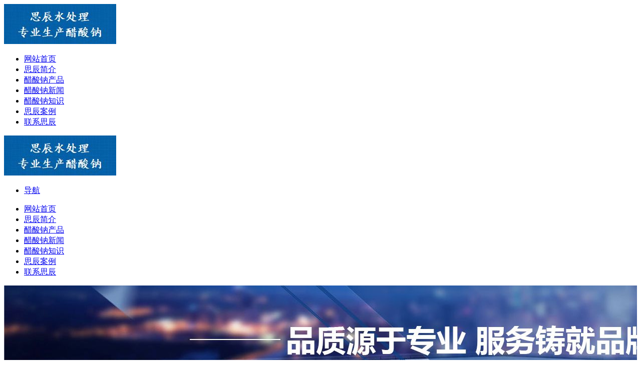

--- FILE ---
content_type: text/html; charset=UTF-8
request_url: http://www.sichen6.com/zhishi/646.html
body_size: 5769
content:
<!DOCTYPE html>
<head id="Head">
<meta http-equiv="Content-Type" content="text/html; charset=UTF-8"/>
<meta name="RESOURCE-TYPE" content="DOCUMENT"/>
<meta name="DISTRIBUTION" content="GLOBAL"/>
<meta name="ROBOTS" content="INDEX, FOLLOW"/>
<meta name="REVISIT-AFTER" content="1 DAYS"/>
<meta name="RATING" content="GENERAL"/>
<meta http-equiv="PAGE-ENTER" content="RevealTrans(Duration=0,Transition=1)"/>
<link rel="stylesheet" type="text/css" href="http://www.sichen6.com/wp-content/themes/ztnew-x3/css/qhdcontent.css"/>
<link rel="stylesheet" type="text/css" href="http://www.sichen6.com/wp-content/themes/ztnew-x3/css/content.css"/>
<link rel="stylesheet" type="text/css" href="http://www.sichen6.com/wp-content/themes/ztnew-x3/css/menu.css"/>
<link rel="stylesheet" type="text/css" href="http://www.sichen6.com/wp-content/themes/ztnew-x3/css/jquery.fancybox-1.3.4.css"/>
<link rel="stylesheet" type="text/css" href="http://www.sichen6.com/wp-content/themes/ztnew-x3/css/pgwslideshow.css"/>
<link rel="stylesheet" type="text/css" href="http://www.sichen6.com/wp-content/themes/ztnew-x3/css/animate.min.css"/>
<link rel="stylesheet" type="text/css" href="http://www.sichen6.com/wp-content/themes/ztnew-x3/style.css"/>
<link rel="stylesheet" type="text/css" href="http://www.sichen6.com/wp-content/themes/ztnew-x3/css/style-red.css"/>
<style>
 html { background:url(http://www.sichen6.com/wp-content/themes/ztnew-x3/images/bg-rep-03.png); }
</style>
<!--[if lt IE 9]>
<script src="http://www.sichen6.com/wp-content/themes/ztnew-x3/js/html5.js"></script>
<![endif]--><!--[if IE 6]>
<script type="text/javascript" src="http://www.sichen6.com/wp-content/themes/ztnew-x3/js/ie7.js"></script>
<script type="text/javascript" src="http://www.sichen6.com/wp-content/themes/ztnew-x3/js/dd_belatedpng.js"></script>
<script type="text/javascript">
  DD_belatedPNG.fix('.top img, .footer img, .bottom img, .form-btn, .module-icon-default');
 </script>
<![endif]-->
<meta charset="UTF-8">
<meta content="width=device-width, initial-scale=1.0, user-scalable=no" name="viewport">
<title>在细菌培养中作为碳源使用醋酸钠的优点</title>
<meta name='robots' content='max-image-preview:large' />
<meta name="keywords" content="醋酸钠厂家，醋酸钠，醋酸钠液体" />
<meta name="description" content="在细菌培养中作为碳源使用醋酸钠的优点" />
	<link rel="shortcut icon" href="http://sichen6.com/wp-content/uploads/2019/09/chen.jpg" type="image/x-icon" >
		<script>
var _hmt = _hmt || [];
(function() {
  var hm = document.createElement("script");
  hm.src = "https://hm.baidu.com/hm.js?ce1ec14031976055c733b9076c4f6b22";
  var s = document.getElementsByTagName("script")[0]; 
  s.parentNode.insertBefore(hm, s);
})();
</script>
	<script language="Javascript"> 

document.oncontextmenu=new Function("event.returnValue=false"); 

document.onselectstart=new Function("event.returnValue=false"); 

</script> 
</head>
<!-- 外部样式 -->
<body class="font-zh-CN">
<form>
	<script src="http://www.sichen6.com/wp-content/themes/ztnew-x3/js/a1portalcore.js" type="text/javascript"></script>
	<script src="http://www.sichen6.com/wp-content/themes/ztnew-x3/js/a1portal.js"></script>
	<script src="http://www.sichen6.com/wp-content/themes/ztnew-x3/js/jquery-1.7.2.min.js"></script>
	<script src="http://www.sichen6.com/wp-content/themes/ztnew-x3/js/superfish.js"></script>
	<script src="http://www.sichen6.com/wp-content/themes/ztnew-x3/js/jquery.caroufredsel.js"></script>
	<script src="http://www.sichen6.com/wp-content/themes/ztnew-x3/js/jquery.touchswipe.min.js"></script>
	<script src="http://www.sichen6.com/wp-content/themes/ztnew-x3/js/jquery.tools.min.js"></script>
	<script src="http://www.sichen6.com/wp-content/themes/ztnew-x3/js/jquery.fancybox-1.3.4.pack.js"></script>
	<script src="http://www.sichen6.com/wp-content/themes/ztnew-x3/js/pgwslideshow.min.js"></script>
	<script src="http://www.sichen6.com/wp-content/themes/ztnew-x3/js/jquery.fixed.js"></script>
	<script src="http://www.sichen6.com/wp-content/themes/ztnew-x3/js/cloud-zoom.1.0.2.min.js"></script>
	<script src="http://www.sichen6.com/wp-content/themes/ztnew-x3/js/device.min.js"></script>
	<script src="http://www.sichen6.com/wp-content/themes/ztnew-x3/js/html5media-1.2.js"></script>
	<script src="http://www.sichen6.com/wp-content/themes/ztnew-x3/js/animate.min.js"></script>
	<script src="http://www.sichen6.com/wp-content/themes/ztnew-x3/js/isotope.pkgd.min.js"></script>
	<script src="http://www.sichen6.com/wp-content/themes/ztnew-x3/js/custom.js"></script>
	<div id="wrapper" class="home-page">
		<header class="top header-v4 desktops-section default-top">
		<div class="top-main">
			<div class="page-width clearfix">
				<div class="logo" skinobjectzone="HtmlLogo_412">
					<a href="http://www.sichen6.com">
											<img src="http://sichen6.com/wp-content/uploads/2019/09/logo.jpg" alt="醋酸钠，复合碳源，醋酸钠液体，醋酸钠厂家，">
										</a>
				</div>
				<div class="top-main-content clearfix">
					<nav class="nav">
					<div class="main-nav clearfix" skinobjectzone="menu_481">
						<ul class="sf-menu">
							<li><a href="http://sichen6.com/">网站首页</a></li>
<li><a href="http://www.sichen6.com/abouts">思辰简介</a></li>
<li><a href="http://www.sichen6.com/product">醋酸钠产品</a></li>
<li><a href="http://www.sichen6.com/news">醋酸钠新闻</a></li>
<li class="current-post-ancestor current-menu-parent"><a href="http://www.sichen6.com/zhishi">醋酸钠知识</a></li>
<li><a href="http://www.sichen6.com/case">思辰案例</a></li>
<li><a href="http://www.sichen6.com/contacts">联系思辰</a></li>
						</ul>
					</div>
					</nav>
				</div>
			</div>
		</div>
		<!-- E top-main --></header><!-- S touch-top-wrapper -->
		<div class="touch-top mobile-section clearfix">
			<div class="touch-top-wrapper clearfix">
				<div class="touch-logo" skinobjectzone="HtmlLogo_1491">
					<a href="http://www.sichen6.com">
											<img src="http://sichen6.com/wp-content/uploads/2019/09/logo.jpg" alt="醋酸钠，复合碳源，醋酸钠液体，醋酸钠厂家，">
										</a>
				</div>
				<!-- S touch-navigation -->
				<div class="touch-navigation">
					<div class="touch-toggle">
						<ul>
							<li class="touch-toggle-item-last"><a href="javascript:;" class="drawer-menu" data-drawer="drawer-section-menu"><i class="touch-icon-menu"></i><span>导航</span></a></li>
						</ul>
					</div>
				</div>
				<!-- E touch-navigation -->
			</div>
			<!-- S touch-top -->
			<div class="touch-toggle-content touch-top-home">
				<div class="drawer-section drawer-section-menu">
					<div class="touch-menu" skinobjectzone="menu_1968">
						<ul>
							<li><a href="http://sichen6.com/">网站首页</a></li>
<li><a href="http://www.sichen6.com/abouts">思辰简介</a></li>
<li><a href="http://www.sichen6.com/product">醋酸钠产品</a></li>
<li><a href="http://www.sichen6.com/news">醋酸钠新闻</a></li>
<li class="current-post-ancestor current-menu-parent"><a href="http://www.sichen6.com/zhishi">醋酸钠知识</a></li>
<li><a href="http://www.sichen6.com/case">思辰案例</a></li>
<li><a href="http://www.sichen6.com/contacts">联系思辰</a></li>
						</ul>
					</div>
				</div>
				<script type="text/javascript">
    $(document).ready(function(){
     $(".touch-toggle a").click(function(event){
      var className = $(this).attr("data-drawer");
      if( $("."+className).css('display') == 'none' ){      
       $("."+className).slideDown().siblings(".drawer-section").slideUp();
      }else{
       $(".drawer-section").slideUp(); 
      }
      event.stopPropagation();
     });
     /*$(document).click(function(){
      $(".drawer-section").slideUp();     
     })*/
     $('.touch-menu a').click(function(){     
      if( $(this).next().is('ul') ){
       if( $(this).next('ul').css('display') == 'none' ){
        $(this).next('ul').slideDown();
        $(this).find('i').attr("class","touch-arrow-up");     
       }else{
        $(this).next('ul').slideUp();
        $(this).next('ul').find('ul').slideUp();
        $(this).find('i').attr("class","touch-arrow-down");
       }   
      }
     });
    });
				</script>
			</div>
			<!-- E touch-top -->
		</div>	<div class="module-default">
		<div class="module-inner">
				<div class="slideshow slideshow-min carousel clearfix" style="height:250px; overflow:hidden;">
					<div id="carousel-127389">
						<div class="carousel-item">
							<div class="carousel-img">
								<img src="http://sichen6.com/wp-content/uploads/2019/09/neirong.jpg">
							</div>
						</div>
					</div>
				</div>
		</div>
	</div> 
	<section class="main">
		<div class="breadcrumbs-wrapper">
			<div class="page-width clearfix">
				<div class="breadcrumbs" skinobjectzone="HtmlBreadCrumb_2618">
					<span>当前位置：</span><a href="http://www.sichen6.com">首页</a> &raquo; <a href="http://www.sichen6.com/zhishi">醋酸钠知识</a>  				</div>
			</div>
		</div>
		<div class="page-width clearfix">
			<section class="content float-right">
				<div class="module-default">
					<div class="module-inner">
						<div class="article-detail">
						<div class="article-title">
							<h1>在细菌培养中作为碳源使用醋酸钠的优点</h1>
						</div>
						<div class="entry-meta">
                        <span>
                            <strong>所属分类：</strong>
                            <a href="http://www.sichen6.com/zhishi" rel="category tag">醋酸钠知识</a>						</span>
                        <span>
                            <strong>发布时间：</strong>
                            <strong>2018-10-06</strong>
						</span>
						</div>
						<div class="article-content-wrapper">
							<div class="article-content">
								<div class="qhd-content" id="wzzt">
									<div align="center"><a href="http://www.sichen6.com/" rel="attachment wp-att-647"><img fetchpriority="high" decoding="async" class="alignnone wp-image-647" title="在细菌培养中作为碳源使用醋酸钠的优点" src="http://www.sichen6.com/wp-content/uploads/2020/03/cusuanna90.jpg" alt="在细菌培养中作为碳源使用醋酸钠的优点" title="在细菌培养中作为碳源使用醋酸钠的优点" alt="" width="400" height="250" srcset="http://www.sichen6.com/wp-content/uploads/2020/03/cusuanna90.jpg 450w, http://www.sichen6.com/wp-content/uploads/2020/03/cusuanna90-300x187.jpg 300w" sizes="(max-width: 400px) 100vw, 400px" /></a></div>
<p>&nbsp;</p>
<p style="padding-left: 40px;">        近年来，伴随国家对环境治理的越来越严格的要求，污水处理已经成为一个比较热的名词。每天工厂产生的污水以及我们日常生活的污水都会汇集到各个污水处理厂，这些污水都要经过污水处理厂的处理达到要求后再重新排放。醋酸钠是污水处理厂污水处理工艺中的一种重要细菌培养药剂，在污水处理环节起着至关重要的作用。最初，污水处理厂培养细菌都是采用尿素、磷肥、甲醇等，随着科学技术的发展进步，现在很多污水处理厂都开始选用<strong><span style="color: #3366ff;">工业葡萄糖和醋酸钠（乙酸钠</span></strong>）等高效营养物质最为细菌培养的重要碳源，选醋酸钠请认准思辰醋酸钠，这两种培菌药剂不仅效果好并且不会造成水质其他指标的超标。</p>
<p style="padding-left: 40px;">　　醋酸钠分为<strong><span style="color: #3366ff;">无水醋酸钠和三水醋酸钠</span></strong>（乙酸钠），三水醋酸钠含量在58-60%之间，也是我们培菌专用的一种药剂。<strong><span style="color: #3366ff;">三水醋酸钠</span></strong>具有培菌效果好，长时间使用不会堵塞管道的特点，被广大的污水处理厂化工厂选为污水培菌的必选药剂，其次醋酸钠价格适中，为污水处理厂节省了很多的开支。而葡萄糖作为细菌培养中重要的能量来源也一直被广泛应用，特别是冬季的到来醋酸钠和工业葡萄糖的需求量更是日益增大。</p>
<p style="padding-left: 40px;">　　作为醋酸钠生产厂家，我们有醋酸钠液体15%,醋酸钠液体20%，醋酸钠液体25%,思辰醋酸钠价格低廉，醋酸钠产品质量优良。需要醋酸钠请认准思辰醋酸钠厂家。有问题可以联系河北醋酸钠厂家，我们会竭尽所能为您服务。<strong><span style="color: #ff0000;">联系电话17725306259.</span></strong></p>
<p>&nbsp;</p>
								</div>
							</div>
														<div class="detail-bottom">
                            <div class="float-right detail-bottom-button">
																<a title="廊坊醋酸钠厂家" href="http://www.sichen6.com/news/692.html">上一篇</a>
																							<a title="河北醋酸钠多少钱一吨" href="http://www.sichen6.com/news/618.html">下一篇</a>
														</div>
                            <div class="share-toolbar float-left clearfix">
                                <div class="bdsharebuttonbox bdshare-button-style0-16">
                                    <span style="float:left; height:16px; line-height:16px; margin:6px 0 6px 0;">分享到：</span>
                                    <a title="分享到QQ空间" href="#" class="bds_qzone" data-cmd="qzone"></a>
                                    <a title="分享到新浪微博" href="#" class="bds_tsina" data-cmd="tsina"></a>
                                    <a title="分享到腾讯微博" href="#" class="bds_tqq" data-cmd="tqq"></a>
                                    <a title="分享到人人网" href="#" class="bds_renren" data-cmd="renren"></a>
                                    <a title="分享到微信" href="#" class="bds_weixin" data-cmd="weixin"></a>
                                    <a href="#" class="bds_more" data-cmd="more"></a>
                                </div>
                                <script>window._bd_share_config = {
                                        "common": {
                                            "bdSnsKey": {},
                                            "bdText": "",
                                            "bdMini": "2",
                                            "bdMiniList": false,
                                            "bdPic": "",
                                            "bdStyle": "0",
                                            "bdSize": "16"
                                        },
                                        "share": {}
                                    };
                                    with(document) 0[(getElementsByTagName('head')[0] || body).appendChild(createElement('script')).src = 'http://bdimg.share.baidu.com/static/api/js/share.js?v=89860593.js?cdnversion=' + ~ ( - new Date() / 36e5)];</script>
							</div>
							</div>
						</div>
						</div>
					</div>
				</div>
			</section>
			<div id="float">
<section class="sidebar float-left">
<section>
<div class="page-menu-content">
	<ul>
	    	<div class="page-menu-title">
	<div class="page-menu-item">
		<h3>醋酸钠知识</h3>
	</div>
	</div>
    <li><a href="http://www.sichen6.com/zhishi" rel="category tag">醋酸钠知识</a></li>
	        	</ul>
</div>
</div>
</section>
</section>
<script type="text/javascript">
function buffer(a,b,c){var d;return function(){if(d)return;d=setTimeout(function(){a.call(this),d=undefined},b)}}(function(){function e(){var d=document.body.scrollTop||document.documentElement.scrollTop;d>b?(a.className="div1 div2",c&&(a.style.top=d-b+"px")):a.className="div1"}var a=document.getElementById("float");if(a==undefined)return!1;var b=0,c,d=a;while(d)b+=d.offsetTop,d=d.offsetParent;c=window.ActiveXObject&&!window.XMLHttpRequest;if(!c||!0)window.onscroll=buffer(e,150,this)})();
</script>		</div>
	</section>
		<footer class="footer">
		<div class="footer-main">
			<div id="a1portalSkin_footerAreaA" class="page-width clearfix">
				<div class="module-default">
					<div class="module-inner">
							<div class="qhd-content">
								<div class="column">
									<div class="col-2-1">
										<p style="font-size:30px;">
											<img src="http://www.sichen6.com/wp-content/themes/ztnew-x3/images/icon/tel.png" style="width: 50px; height: 44px;"/>&nbsp;&nbsp;电话：
																							17725306259												
										</p>
										<p>
											电话：15227855588      <br>地址：河北省沧州市河间工业园

　网站备案：<a href="http://www.beian.miit.gov.cn" target="_blank">冀ICP备19027420号-1</a><br/>
											友情链接：<a href="http://www.sichen6.cn" target="_blank">醋酸钠,工业葡萄糖,液体葡萄糖,58%-60%醋酸钠固体,醋酸钠厂家</a>
										</p>
									</div>
									<div class="col-2-1 last">
																			<p style="text-align: right;">
											<img src="http://www.sichen6.com/wp-content/uploads/2019/11/weixinlink.jpg" style="width: 80px; height: 80px;"/><br/>
											思辰水处理微信										</p>
										
									</div>
								</div>
							</div>
					</div>
				</div>
			</div>
		</div>
		</footer>
	</div>

	<div id="a1portalSkin_fixed-right" class="fixed-side fixed-right">
		<div class="module-default">
			<div class="module-inner">
					<div class="link-fixed-side">
						<ul>
							<li class="first"><a href="http://wpa.qq.com/msgrd?v=3&uin=2737047290&site=qq&menu=yes" class="link-name" target="_blank"><i style="background-image:url(http://www.sichen6.com/wp-content/themes/ztnew-x3/images/icon/kefu.png);" alt="在线客服"></i><span>在线客服</span></a></li>
							<li class=""><a href="javascript:;" class="link-name" target=""><i style="background-image:url(http://www.sichen6.com/wp-content/themes/ztnew-x3/images/icon/rexian.png);" alt="咨询热线"></i><span>咨询热线</span></a>
							<div class="link-summary">
								<i class="arrow-section-r"></i>
								<div class="link-summary-content">
									<div class="qhd-content">
										<p style="text-align:center;">
																							17725306259																					</p>
									</div>
								</div>
							</div>
							</li>
						</ul>
					</div>
			</div>
		</div>
	</div>
	<div id="popup" class="popup">
		<div class="popup-content not-animated" data-animate="fadeInDown">
			<div id="a1portalSkin_popup-area" class="QHDEmptyArea popup-content-wrapper">
			</div>
			<div class="popup-close-btn">
				<a href="javascript:;" title="关闭"><span>关闭</span></a>
			</div>
		</div>
		<div class="popup-overlay">
		</div>
	</div>
	<div class="gotop-wrapper">
		<a href="javascript:;" class="fixed-gotop gotop"></a>
	</div>
</form>
<style>
 body { background:url(
 			http://www.sichen6.com/wp-content/themes/ztnew-x3/images/beijing.jpg
	 ) top center fixed; }
</style>
<script>
var _hmt = _hmt || [];
(function() {
  var hm = document.createElement("script");
  hm.src = "https://hm.baidu.com/hm.js?ce1ec14031976055c733b9076c4f6b22";
  var s = document.getElementsByTagName("script")[0]; <script type="text/javascript" src="http://www.sichen6.com/wp-includes/js/comment-reply.min.js?ver=6.5.7" id="comment-reply-js" async="async" data-wp-strategy="async"></script>
</body>
</html>